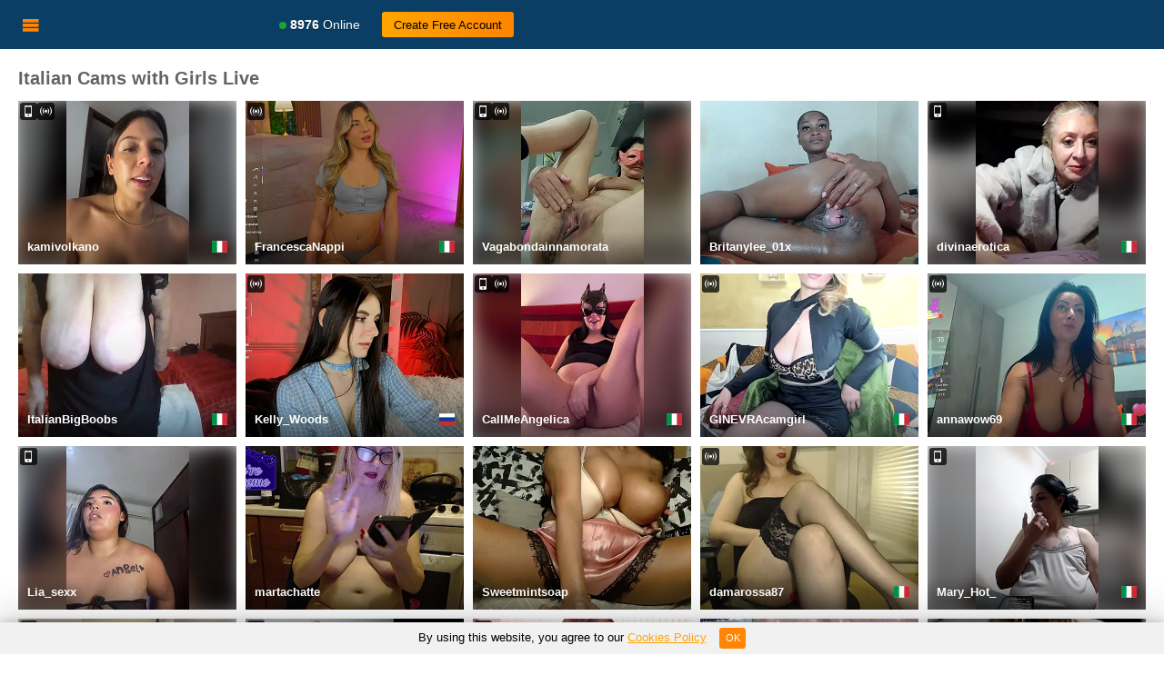

--- FILE ---
content_type: text/html; charset=UTF-8
request_url: https://privatecamz.com/girls/italian
body_size: 6230
content:
<!DOCTYPE html>
<html lang="en">
<head>
<meta charset="UTF-8">
<meta http-equiv="X-UA-Compatible" content="IE=edge">
<meta name="viewport" content="width=device-width, initial-scale=1.0">
<title>Italian Cams & Adult Chat with Girls - PrivateCamz</title>
<meta name="description" content="Watch Italian webcams with Girls live. Check out Girls performing Italian adult cam shows live for FREE!">
<link rel="canonical" href="https://privatecamz.com/girls/italian" />
<meta name="robots" content="index,follow">
<meta name="Rating" content="mature">
<meta name="RATING" content="RTA-5042-1996-1400-1577-RTA" />
<link rel="apple-touch-icon" sizes="57x57" href="/images/icon/apple-icon-57x57.png">
<link rel="apple-touch-icon" sizes="60x60" href="/images/icon/apple-icon-60x60.png">
<link rel="apple-touch-icon" sizes="72x72" href="/images/icon/apple-icon-72x72.png">
<link rel="apple-touch-icon" sizes="76x76" href="/images/icon/apple-icon-76x76.png">
<link rel="apple-touch-icon" sizes="114x114" href="/images/icon/apple-icon-114x114.png">
<link rel="apple-touch-icon" sizes="120x120" href="/images/icon/apple-icon-120x120.png">
<link rel="apple-touch-icon" sizes="144x144" href="/images/icon/apple-icon-144x144.png">
<link rel="apple-touch-icon" sizes="152x152" href="/images/icon/apple-icon-152x152.png">
<link rel="apple-touch-icon" sizes="180x180" href="/images/icon/apple-icon-180x180.png">
<link rel="icon" type="image/png" sizes="192x192"  href="/android-icon-192x192.png">
<link rel="icon" type="image/png" sizes="32x32" href="/images/icon/favicon-32x32.png">
<link rel="icon" type="image/png" sizes="96x96" href="/images/icon/favicon-96x96.png">
<link rel="icon" type="image/png" sizes="16x16" href="/images/icon/favicon-16x16.png">
<link rel="manifest" href="/images/icon/manifest.json">
<meta name="msapplication-TileColor" content="#ffffff">
<meta name="msapplication-TileImage" content="/images/icon/ms-icon-144x144.png">
<meta name="theme-color" content="#ffffff">
<link rel="stylesheet" href="/css/bootstrap.css">
<link rel="stylesheet" href="/css/styles.css">
<link rel="stylesheet" href="/css/simplebar.css">
<!-- Google tag (gtag.js) -->
<script async src="https://www.googletagmanager.com/gtag/js?id=G-FE7BL156PT"></script>
<script>
  window.dataLayer = window.dataLayer || [];
  function gtag(){dataLayer.push(arguments);}
  gtag('js', new Date());

  gtag('config', 'G-FE7BL156PT');
</script>
</head>
<body class="sidebar-toggled">
  <script>if (localStorage.getItem('sidebarToggled')) document.querySelector('body').classList.add('sidebar-toggled');</script>
  <div class="wrapper">
    <header class="header bg-primary" style="background-color: #000000 !important;">
      <div class="header-container">
        <button class="header-item sidebar-toggle"><i class="icon-menu"></i></button>
        <a class="header-logo" href="https://privatecamz.com/"><img src="/images/privatecamz_v3.svg" alt="PrivateCamz - Private Cams, Live Nude Cams, Live XXX Webcams, HD Sex Cams" style="width: 195px;"></a>
        <a class="header-item d-none d-lg-flex" href="/"><i class="icon-dot"></i><div style="color: white;text-shadow: 0 1px 0 rgb(0 0 0 / 50%);"><strong>8976</strong> Online</div></a>
        
        <div class="header-buttons d-none d-lg-flex align-self-center ms-auto ms-xl-0">
          <a class="btn btn-white px-3 rounded-pill me-2" href="/join-free" rel="nofollow" target="_blank">Create Free Account</a>
        </div>
        <div class="header-buttons d-lg-none align-self-center ms-auto">
          <a class="btn btn-white px-3 rounded-pill" href="/join-free" rel="nofollow" target="_blank">Join</a>
        </div>
      </div>
    </header>
     <main class="main">
      <div class="content">
        <h1>Italian Cams with Girls Live</h1>        <div class="cams grid my-3">
	    	     <a class="grid-item" href="/kamivolkano">
            <div class="grid-item-image"> 
	        <div class="mobile-blur" style="background-image: url('https://img.strpst.com/thumbs/1768939050/38012243_webp');"></div>
            <img loading="lazy" src="https://img.strpst.com/thumbs/1768939050/38012243_webp" alt="kamivolkano live sex cam">
            </div>
            <div class="grid-item-tl"><span class="grid-item-icon"><i class="icon-mobile"></i></span><span class="grid-item-icon"><i class="icon-lovence"></i></span>            </div>
            <div class="grid-item-tr">
                          </div>
            <div class="grid-item-b">
              <div class="grid-item-name">kamivolkano</div>
              <div class="grid-item-flag"><i class="fi fi-it"></i></div>            </div>
          </a>
        	     <a class="grid-item" href="/FrancescaNappi">
            <div class="grid-item-image"> 
	        <div class="mobile-blur" style="background-image: url('https://img.strpst.com/thumbs/1768939080/174542636_webp');"></div>
            <img loading="lazy" src="https://img.strpst.com/thumbs/1768939080/174542636_webp" alt="FrancescaNappi live sex cam">
            </div>
            <div class="grid-item-tl"><span class="grid-item-icon"><i class="icon-lovence"></i></span>            </div>
            <div class="grid-item-tr">
                          </div>
            <div class="grid-item-b">
              <div class="grid-item-name">FrancescaNappi</div>
              <div class="grid-item-flag"><i class="fi fi-it"></i></div>            </div>
          </a>
        	     <a class="grid-item" href="/Vagabondainnamorata">
            <div class="grid-item-image"> 
	        <div class="mobile-blur" style="background-image: url('https://img.strpst.com/thumbs/1768939530/180526009_webp');"></div>
            <img loading="lazy" src="https://img.strpst.com/thumbs/1768939530/180526009_webp" alt="Vagabondainnamorata live sex cam">
            </div>
            <div class="grid-item-tl"><span class="grid-item-icon"><i class="icon-mobile"></i></span><span class="grid-item-icon"><i class="icon-lovence"></i></span>            </div>
            <div class="grid-item-tr">
                          </div>
            <div class="grid-item-b">
              <div class="grid-item-name">Vagabondainnamorata</div>
                          </div>
          </a>
        	     <a class="grid-item" href="/Britanylee_01x">
            <div class="grid-item-image"> 
	        <div class="mobile-blur" style="background-image: url('https://img.strpst.com/thumbs/1768939590/120756566_webp');"></div>
            <img loading="lazy" src="https://img.strpst.com/thumbs/1768939590/120756566_webp" alt="Britanylee_01x live sex cam">
            </div>
            <div class="grid-item-tl">            </div>
            <div class="grid-item-tr">
                          </div>
            <div class="grid-item-b">
              <div class="grid-item-name">Britanylee_01x</div>
                          </div>
          </a>
        	     <a class="grid-item" href="/divinaerotica">
            <div class="grid-item-image"> 
	        <div class="mobile-blur" style="background-image: url('https://img.strpst.com/thumbs/1768938870/187640787_webp');"></div>
            <img loading="lazy" src="https://img.strpst.com/thumbs/1768938870/187640787_webp" alt="divinaerotica live sex cam">
            </div>
            <div class="grid-item-tl"><span class="grid-item-icon"><i class="icon-mobile"></i></span>            </div>
            <div class="grid-item-tr">
                          </div>
            <div class="grid-item-b">
              <div class="grid-item-name">divinaerotica</div>
              <div class="grid-item-flag"><i class="fi fi-it"></i></div>            </div>
          </a>
        	     <a class="grid-item" href="/ItalianBigBoobs">
            <div class="grid-item-image"> 
	        <div class="mobile-blur" style="background-image: url('https://img.strpst.com/thumbs/1768939170/26020549_webp');"></div>
            <img loading="lazy" src="https://img.strpst.com/thumbs/1768939170/26020549_webp" alt="ItalianBigBoobs live sex cam">
            </div>
            <div class="grid-item-tl">            </div>
            <div class="grid-item-tr">
                          </div>
            <div class="grid-item-b">
              <div class="grid-item-name">ItalianBigBoobs</div>
              <div class="grid-item-flag"><i class="fi fi-it"></i></div>            </div>
          </a>
        	     <a class="grid-item" href="/Kelly_Woods">
            <div class="grid-item-image"> 
	        <div class="mobile-blur" style="background-image: url('https://img.strpst.com/thumbs/1768938870/169484571_webp');"></div>
            <img loading="lazy" src="https://img.strpst.com/thumbs/1768938870/169484571_webp" alt="Kelly_Woods live sex cam">
            </div>
            <div class="grid-item-tl"><span class="grid-item-icon"><i class="icon-lovence"></i></span>            </div>
            <div class="grid-item-tr">
                          </div>
            <div class="grid-item-b">
              <div class="grid-item-name">Kelly_Woods</div>
              <div class="grid-item-flag"><i class="fi fi-ru"></i></div>            </div>
          </a>
        	     <a class="grid-item" href="/CallMeAngelica">
            <div class="grid-item-image"> 
	        <div class="mobile-blur" style="background-image: url('https://img.strpst.com/thumbs/1768939680/48781824_webp');"></div>
            <img loading="lazy" src="https://img.strpst.com/thumbs/1768939680/48781824_webp" alt="CallMeAngelica live sex cam">
            </div>
            <div class="grid-item-tl"><span class="grid-item-icon"><i class="icon-mobile"></i></span><span class="grid-item-icon"><i class="icon-lovence"></i></span>            </div>
            <div class="grid-item-tr">
                          </div>
            <div class="grid-item-b">
              <div class="grid-item-name">CallMeAngelica</div>
              <div class="grid-item-flag"><i class="fi fi-it"></i></div>            </div>
          </a>
        	     <a class="grid-item" href="/GINEVRAcamgirl">
            <div class="grid-item-image"> 
	        <div class="mobile-blur" style="background-image: url('https://img.strpst.com/thumbs/1768938870/145927818_webp');"></div>
            <img loading="lazy" src="https://img.strpst.com/thumbs/1768938870/145927818_webp" alt="GINEVRAcamgirl live sex cam">
            </div>
            <div class="grid-item-tl"><span class="grid-item-icon"><i class="icon-lovence"></i></span>            </div>
            <div class="grid-item-tr">
                          </div>
            <div class="grid-item-b">
              <div class="grid-item-name">GINEVRAcamgirl</div>
              <div class="grid-item-flag"><i class="fi fi-it"></i></div>            </div>
          </a>
        	     <a class="grid-item" href="/annawow69">
            <div class="grid-item-image"> 
	        <div class="mobile-blur" style="background-image: url('https://img.strpst.com/thumbs/1768939620/92922906_webp');"></div>
            <img loading="lazy" src="https://img.strpst.com/thumbs/1768939620/92922906_webp" alt="annawow69 live sex cam">
            </div>
            <div class="grid-item-tl"><span class="grid-item-icon"><i class="icon-lovence"></i></span>            </div>
            <div class="grid-item-tr">
                          </div>
            <div class="grid-item-b">
              <div class="grid-item-name">annawow69</div>
              <div class="grid-item-flag"><i class="fi fi-it"></i></div>            </div>
          </a>
        	     <a class="grid-item" href="/Lia_sexx">
            <div class="grid-item-image"> 
	        <div class="mobile-blur" style="background-image: url('https://img.strpst.com/thumbs/1768939320/73759507_webp');"></div>
            <img loading="lazy" src="https://img.strpst.com/thumbs/1768939320/73759507_webp" alt="Lia_sexx live sex cam">
            </div>
            <div class="grid-item-tl"><span class="grid-item-icon"><i class="icon-mobile"></i></span>            </div>
            <div class="grid-item-tr">
                          </div>
            <div class="grid-item-b">
              <div class="grid-item-name">Lia_sexx</div>
                          </div>
          </a>
        	     <a class="grid-item" href="/martachatte">
            <div class="grid-item-image"> 
	        <div class="mobile-blur" style="background-image: url('https://img.strpst.com/thumbs/1768939440/10249344_webp');"></div>
            <img loading="lazy" src="https://img.strpst.com/thumbs/1768939440/10249344_webp" alt="martachatte live sex cam">
            </div>
            <div class="grid-item-tl">            </div>
            <div class="grid-item-tr">
                          </div>
            <div class="grid-item-b">
              <div class="grid-item-name">martachatte</div>
                          </div>
          </a>
        	     <a class="grid-item" href="/Sweetmintsoap">
            <div class="grid-item-image"> 
	        <div class="mobile-blur" style="background-image: url('https://img.strpst.com/thumbs/1768938930/58949618_webp');"></div>
            <img loading="lazy" src="https://img.strpst.com/thumbs/1768938930/58949618_webp" alt="Sweetmintsoap live sex cam">
            </div>
            <div class="grid-item-tl">            </div>
            <div class="grid-item-tr">
                          </div>
            <div class="grid-item-b">
              <div class="grid-item-name">Sweetmintsoap</div>
                          </div>
          </a>
        	     <a class="grid-item" href="/damarossa87">
            <div class="grid-item-image"> 
	        <div class="mobile-blur" style="background-image: url('https://img.strpst.com/thumbs/1768938870/82520615_webp');"></div>
            <img loading="lazy" src="https://img.strpst.com/thumbs/1768938870/82520615_webp" alt="damarossa87 live sex cam">
            </div>
            <div class="grid-item-tl"><span class="grid-item-icon"><i class="icon-lovence"></i></span>            </div>
            <div class="grid-item-tr">
                          </div>
            <div class="grid-item-b">
              <div class="grid-item-name">damarossa87</div>
              <div class="grid-item-flag"><i class="fi fi-it"></i></div>            </div>
          </a>
        	     <a class="grid-item" href="/Mary_Hot_">
            <div class="grid-item-image"> 
	        <div class="mobile-blur" style="background-image: url('https://img.strpst.com/thumbs/1768939080/78096175_webp');"></div>
            <img loading="lazy" src="https://img.strpst.com/thumbs/1768939080/78096175_webp" alt="Mary_Hot_ live sex cam">
            </div>
            <div class="grid-item-tl"><span class="grid-item-icon"><i class="icon-mobile"></i></span>            </div>
            <div class="grid-item-tr">
                          </div>
            <div class="grid-item-b">
              <div class="grid-item-name">Mary_Hot_</div>
              <div class="grid-item-flag"><i class="fi fi-it"></i></div>            </div>
          </a>
        	     <a class="grid-item" href="/nenalayla">
            <div class="grid-item-image"> 
	        <div class="mobile-blur" style="background-image: url('https://img.strpst.com/thumbs/1768939590/80659520_webp');"></div>
            <img loading="lazy" src="https://img.strpst.com/thumbs/1768939590/80659520_webp" alt="nenalayla live sex cam">
            </div>
            <div class="grid-item-tl"><span class="grid-item-icon"><i class="icon-lovence"></i></span>            </div>
            <div class="grid-item-tr">
                          </div>
            <div class="grid-item-b">
              <div class="grid-item-name">nenalayla</div>
              <div class="grid-item-flag"><i class="fi fi-it"></i></div>            </div>
          </a>
        	     <a class="grid-item" href="/Layla_Sia">
            <div class="grid-item-image"> 
	        <div class="mobile-blur" style="background-image: url('https://img.strpst.com/thumbs/1768939350/94071538_webp');"></div>
            <img loading="lazy" src="https://img.strpst.com/thumbs/1768939350/94071538_webp" alt="Layla_Sia live sex cam">
            </div>
            <div class="grid-item-tl"><span class="grid-item-icon"><i class="icon-lovence"></i></span>            </div>
            <div class="grid-item-tr">
                          </div>
            <div class="grid-item-b">
              <div class="grid-item-name">Layla_Sia</div>
              <div class="grid-item-flag"><i class="fi fi-co"></i></div>            </div>
          </a>
        	     <a class="grid-item" href="/AmbeerWood_">
            <div class="grid-item-image"> 
	        <div class="mobile-blur" style="background-image: url('https://img.strpst.com/thumbs/1768939740/102420020_webp');"></div>
            <img loading="lazy" src="https://img.strpst.com/thumbs/1768939740/102420020_webp" alt="AmbeerWood_ live sex cam">
            </div>
            <div class="grid-item-tl"><span class="grid-item-icon"><i class="icon-lovence"></i></span>            </div>
            <div class="grid-item-tr">
                          </div>
            <div class="grid-item-b">
              <div class="grid-item-name">AmbeerWood_</div>
                          </div>
          </a>
        	     <a class="grid-item" href="/Venusluxodomme">
            <div class="grid-item-image"> 
	        <div class="mobile-blur" style="background-image: url('https://img.strpst.com/thumbs/1768939170/4045912_webp');"></div>
            <img loading="lazy" src="https://img.strpst.com/thumbs/1768939170/4045912_webp" alt="Venusluxodomme live sex cam">
            </div>
            <div class="grid-item-tl">            </div>
            <div class="grid-item-tr">
                          </div>
            <div class="grid-item-b">
              <div class="grid-item-name">Venusluxodomme</div>
              <div class="grid-item-flag"><i class="fi fi-br"></i></div>            </div>
          </a>
        	     <a class="grid-item" href="/SWEETLUNA077">
            <div class="grid-item-image"> 
	        <div class="mobile-blur" style="background-image: url('https://img.strpst.com/thumbs/1768939320/48373899_webp');"></div>
            <img loading="lazy" src="https://img.strpst.com/thumbs/1768939320/48373899_webp" alt="SWEETLUNA077 live sex cam">
            </div>
            <div class="grid-item-tl">            </div>
            <div class="grid-item-tr">
                          </div>
            <div class="grid-item-b">
              <div class="grid-item-name">SWEETLUNA077</div>
              <div class="grid-item-flag"><i class="fi fi-it"></i></div>            </div>
          </a>
        	     <a class="grid-item" href="/KarolinaReaper">
            <div class="grid-item-image"> 
	        <div class="mobile-blur" style="background-image: url('https://img.strpst.com/thumbs/1768939560/174982813_webp');"></div>
            <img loading="lazy" src="https://img.strpst.com/thumbs/1768939560/174982813_webp" alt="KarolinaReaper live sex cam">
            </div>
            <div class="grid-item-tl"><span class="grid-item-icon"><i class="icon-lovence"></i></span>            </div>
            <div class="grid-item-tr">
                          </div>
            <div class="grid-item-b">
              <div class="grid-item-name">KarolinaReaper</div>
              <div class="grid-item-flag"><i class="fi fi-it"></i></div>            </div>
          </a>
        	     <a class="grid-item" href="/_Milani_">
            <div class="grid-item-image"> 
	        <div class="mobile-blur" style="background-image: url('https://img.strpst.com/thumbs/1768938990/124644221_webp');"></div>
            <img loading="lazy" src="https://img.strpst.com/thumbs/1768938990/124644221_webp" alt="_Milani_ live sex cam">
            </div>
            <div class="grid-item-tl"><span class="grid-item-icon"><i class="icon-lovence"></i></span>            </div>
            <div class="grid-item-tr">
                          </div>
            <div class="grid-item-b">
              <div class="grid-item-name">_Milani_</div>
                          </div>
          </a>
        	     <a class="grid-item" href="/VeneRed">
            <div class="grid-item-image"> 
	        <div class="mobile-blur" style="background-image: url('https://img.strpst.com/thumbs/1768939260/175110616_webp');"></div>
            <img loading="lazy" src="https://img.strpst.com/thumbs/1768939260/175110616_webp" alt="VeneRed live sex cam">
            </div>
            <div class="grid-item-tl"><span class="grid-item-icon"><i class="icon-lovence"></i></span>            </div>
            <div class="grid-item-tr">
                          </div>
            <div class="grid-item-b">
              <div class="grid-item-name">VeneRed</div>
              <div class="grid-item-flag"><i class="fi fi-it"></i></div>            </div>
          </a>
        	     <a class="grid-item" href="/Cyndee_Winter">
            <div class="grid-item-image"> 
	        <div class="mobile-blur" style="background-image: url('https://img.strpst.com/thumbs/1768938960/108616253_webp');"></div>
            <img loading="lazy" src="https://img.strpst.com/thumbs/1768938960/108616253_webp" alt="Cyndee_Winter live sex cam">
            </div>
            <div class="grid-item-tl">            </div>
            <div class="grid-item-tr">
                          </div>
            <div class="grid-item-b">
              <div class="grid-item-name">Cyndee_Winter</div>
                          </div>
          </a>
        	     <a class="grid-item" href="/Emily_robertss">
            <div class="grid-item-image"> 
	        <div class="mobile-blur" style="background-image: url('https://img.strpst.com/thumbs/1768939350/148726303_webp');"></div>
            <img loading="lazy" src="https://img.strpst.com/thumbs/1768939350/148726303_webp" alt="Emily_robertss live sex cam">
            </div>
            <div class="grid-item-tl">            </div>
            <div class="grid-item-tr">
                          </div>
            <div class="grid-item-b">
              <div class="grid-item-name">Emily_robertss</div>
                          </div>
          </a>
                </div>
      </div>
      <aside class="sidebar">
	<form class="header-search-container" action="/" style="margin: 10px;">
            <input type="search" name="search" class="form-control rounded-pill header-search-input" placeholder="Search..." style="background-color: #0a3e65;">
            <button type="submit" class="header-search-btn"><i class="icon-search" style="color: white;"></i></button>
</form>
        <div class="sidebar-scrollable" data-simplebar>
	       <ul class="sidebar-menu sidebar-menu-primary sidebar-menu-visible border-bottom">
		  <li class="active"><a href="/"><i class="icon-female"></i> Girls</a></li>
          <li ><a href="/couples"><i class="icon-man-woman"></i> Couples</a></li>
          <li ><a href="/trans"><i class="icon-transgender-alt"></i> Tranny</a></li>
           <li ><a href="/men"><i class="icon-male"></i> Guys</a></li>
          </ul>
          <div class="sidebar-title">Popular Categories</div>
          <ul class="sidebar-menu pb-0">
	        <li><a href="/girls/petite-teens"><span>Skinny Teen</span><em>∞</em></a></li>
	        <li><a href="/girls/interactive-toys"><span>Interactive toys</span><em>731</em></a></li>
            <li><a href="/girls/pregnant"><span>Pregnant</span><em>∞</em></a></li>
            <li><a href="/girls/american"><span>American</span><em>∞</em></a></li>
            <li><a href="/girls/small-tits"><span>Small Tits</span><em>∞</em></a></li>
            <li><a href="/girls/milfs"><span>MILF</span><em>∞</em></a></li>
            <li><a href="/girls/young"><span>Young</span><em>∞</em></a></li>
            <li><a href="/girls/office"><span>Office</span><em>∞</em></a></li>
            <li><a href="/girls/squirt"><span>Squirt</span><em>∞</em></a></li>
            <li><a href="/girls/german"><span>German</span><em>∞</em></a></li>
            <li><a href="/girls/hairy"><span>Hairy</span><em>∞</em></a></li>
            <li><a href="/girls/curvy"><span>Curvy</span><em>∞</em></a></li>
            <li><a href="/girls/lesbians"><span>Lesbians</span><em>∞</em></a></li>
            <li><a href="/girls/arab"><span>Arab</span><em>∞</em></a></li>
            <li><a href="/girls/hardcore"><span>Hardcore</span><em>∞</em></a></li>
            <li><a href="/girls/spanish-speaking"><span>Spanish Speaking</span><em>∞</em></a></li>
            <li><a href="/girls/teens"><span>Teen</span><em>∞</em></a></li>
            <li><a href="/girls/bbw"><span>BBW</span><em>∞</em></a></li>
            <li><a href="/girls/masturbation"><span>Masturbation</span><em>∞</em></a></li>
            <li><a href="/girls/french"><span>French</span><em>∞</em></a></li>
            <li><a href="/girls/fisting"><span>Fisting</span><em>∞</em></a></li>
            <li><a href="/girls/vr-cams"><span>VR Cams</span><em>∞</em></a></li>
            <li><a href="/girls/private"><span>Private</span><em>∞</em></a></li>
            <li><a href="/girls/big-ass"><span>Big Ass</span><em>∞</em></a></li>
            <li><a href="/girls/ebony"><span>Ebony</span><em>∞</em></a></li>
            <li><a href="/girls/athletic"><span>Athletic</span><em>∞</em></a></li>
            <li><a href="/girls/colombian"><span>Colombian</span><em>∞</em></a></li>
            <li><a href="/girls/brunettes"><span>Brunettes</span><em>∞</em></a></li>
            <li><a href="/girls/blondes"><span>Blondes</span><em>∞</em></a></li>
            <li><a href="/girls/group-sex"><span>Group Sex</span><em>∞</em></a></li>
            <li><a href="/girls/ukrainian"><span>Ukrainian</span><em>∞</em></a></li>
            <li><a href="/girls/redheads"><span>Redheads</span><em>∞</em></a></li>
            <li><a href="/girls/mobile"><span>On mobile</span><em>∞</em></a></li>
            <li><a href="/girls/foot-fetish"><span>Foot Fetish</span><em>∞</em></a></li>
            <li><a href="/girls/petite"><span>Petite</span><em>∞</em></a></li>
            <li><a href="/girls/indian"><span>Indian</span><em>∞</em></a></li>
            <li><a href="/girls/grannies"><span>Granny</span><em>∞</em></a></li>
            <li><a href="/girls/blowjob"><span>Blowjob</span><em>∞</em></a></li>
            <li><a href="/girls/mature"><span>Mature</span><em>∞</em></a></li>
            <li><a href="/girls/anal"><span>Anal</span><em>∞</em></a></li>
            <li><a href="/girls/asian"><span>Asian</span><em>∞</em></a></li>
            <li><a href="/girls/white"><span>White</span><em>∞</em></a></li>
            <li><a href="/girls/medium"><span>Medium</span><em>∞</em></a></li>
            <li><a href="/girls/big-tits"><span>Big Tits</span><em>∞</em></a></li>
            <li><a href="/girls/latin"><span>Latina</span><em>∞</em></a></li>
            <li><a href="/girls/outdoor"><span>Outdoor</span><em>∞</em></a></li>
          </ul>
        </div>
        <div class="sidebar-bottom">
          <a class="btn btn-outline-light rounded-pill d-block text-uppercase" href="/categories/girls">All categories</a>
        </div>
      </aside>    </main>
    <footer class="footer pt-2">
      <div class="py-3 border-bottom">
        <div class="container-fluid">
          <div class="row">
            <div class="col-12 col-lg-8">
              <div class="row">
                <div class="col-6 col-lg-3">
                  <h5 class="text-white text-uppercase">Privatecamz</h5>
                  <ul class="list-unstyled">
                    <li class="py-2 border-bottom"><a href="/about">About PrivateCamz</a></li>
                    <li class="py-2 border-bottom"><a href="https://twitter.com/privatecamz">Twitter</a></li>
                    <li class="py-2 border-bottom"><a href="https://www.reddit.com/submit?url=https://privatecamz.com">Reddit</a></li>
                    <li class="py-2"><a href="/media">Media Inquiries</a></li>
                  </ul>
                </div>
                <div class="col-6 col-lg-3">
                  <h5 class="text-white text-uppercase">Legal &amp; Safety</h5>
                  <ul class="list-unstyled">
                    <li class="py-2 border-bottom"><a href="/privacy">Privacy Policy</a></li>
                    <li class="py-2 border-bottom"><a href="/terms">Terms of Use</a></li>
                    <li class="py-2 border-bottom"><a href="/dmca">DMCA Policy</a></li>
                    <li class="py-2 border-bottom"><a href="/cookies-policy">Cookies Policy</a></li>
                    <li class="py-2"><a href="https://www.unseenuk.org/">Anti-Slavery Help</a></li>
                  </ul>
                </div>
                <div class="col-6 col-lg-3">
                  <h5 class="text-white text-uppercase">Work with Us</h5>
                  <ul class="list-unstyled">
                    <li class="py-2 border-bottom"><a href="/signup-model" rel="nofollow">Become a Model</a></li>
                    <li class="py-2 border-bottom"><a href="/signup-studio" rel="nofollow">Studio Signup</a></li>
                    <li class="py-2"><a href="/affiliates" rel="nofollow">Affiliate Program</a></li>
                  </ul>
                </div>
                <div class="col-6 col-lg-3">
                  <h5 class="text-white text-uppercase">Contact &amp; Support</h5>
                  <ul class="list-unstyled">
                    <li class="py-2 border-bottom"><a href="/contact">Contact &amp; Support</a></li>
                    <li class="py-2 border-bottom"><a href="/advertising">Advertising</a></li>
                    <li class="py-2"><a href="/content-removal">Content Removal</a></li>
                  </ul>
                </div>
              </div>
         
            </div>
            <div class="col-12 col-lg-4">
              <p>  <a class="header-logo" href="/" style="margin-right: 10px;margin-left: -2px;margin-bottom: 10px;display: block;"><img src="/images/privatecamz_v3.svg" alt="PrivateCamz" style="width: 150px;"></a> PrivateCamz is Worldwide focused live sex cams and adult chat website which is a place of sexual freedom for more than 8976 models online and millions of users. PrivateCamz.com shines with unique model catalog and competitive filter options to maximize user experience. Browse selection of hot and horny Girls, Couples, Gays and Trans who just want to have fun on cam and bring you pleasure. They speak a variety of languages and perform a variety of naughty sex acts. Play for hours absolutely for free or join private cam to get personal live webcam show. PrivateCamz is easily one of the top adult cams site of 2026 year in free access.</p>
              <p>All models appearing on this site have contractually confirmed to us that they are 18 years of age or older.</p><span>&copy; 2023 Privatecamz.com</span>
            </div>
          </div>
        </div>
          <div class="container-fluid">
          <div class="row align-items-center">
       
            <div class="col-12 col-lg-8">
              <div class="d-flex align-items-center justify-content-between">
                <a href="/2257-compliance">18 U.S.C. 2257 Record-Keeping Requirements Compliance Statement</a>
        
              </div>
            </div>
                <div class="col-12 col-lg-4">
              <div class="d-flex flex-wrap align-items-center">
                <a class="d-flex me-3" href="https://www.rtalabel.org/index.php?content=parents" target="_blank"><img src="/images/rta.svg" alt="RTA"></a>
                <a class="d-flex me-3" href="https://www.safelabeling.org/" rel="nofollow"><img src="/images/safelabeling.svg" alt="safelabeling"></a>
                <a class="d-flex" href="https://www.asacp.org/ASACP.php"><img src="/images/asacp.svg" alt="ASACP"></a>
              </div>
            </div>
          </div>
        </div>
      </div>
   
    </footer>
    <div class="alert text-center cookiealert" role="alert">
By using this website, you agree to our <a href="/cookies-policy">Cookies Policy</a>
<button type="button" class="btn btn-primary btn-sm acceptcookies">OK</button>
</div>    <div class="sidebar-overlay"></div>
  </div>
    <link rel="stylesheet" href="/css/icons/style.css">
<link rel="stylesheet" href="/css/flags/css/flag-icons.min.css">
  <script src="/bootstrap/dist/js/bootstrap.bundle.min.js"></script>
  <script src="/js/simplebar.min.js"></script>
  <noscript><style>.simplebar-content-wrapper { scrollbar-width: auto; -ms-overflow-style: auto; } .simplebar-content-wrapper::-webkit-scrollbar, .simplebar-hide-scrollbar::-webkit-scrollbar { display: initial; width: initial; height: initial; }</style></noscript>
  <script src="/js/scripts.js"></script>
  <script src="https://cdnjs.cloudflare.com/ajax/libs/jquery/3.7.0/jquery.min.js" integrity="sha512-3gJwYpMe3QewGELv8k/BX9vcqhryRdzRMxVfq6ngyWXwo03GFEzjsUm8Q7RZcHPHksttq7/GFoxjCVUjkjvPdw==" crossorigin="anonymous" referrerpolicy="no-referrer"></script>
  <script>
    let counters = {"\/girls\/vr-cams":99,"\/girls\/new":943,"\/girls\/mobile":1161,"\/girls\/bdsm":48,"\/girls\/teens":703,"\/girls\/young":1777,"\/girls\/milfs":518,"\/girls\/mature":277,"\/girls\/grannies":25,"\/girls\/arab":89,"\/girls\/asian":224,"\/girls\/ebony":419,"\/girls\/indian":116,"\/girls\/latin":1464,"\/girls\/white":1206,"\/girls\/american":175,"\/girls\/spanish-speaking":1279,"\/girls\/colombian":1492,"\/girls\/ukrainian":92,"\/girls\/german":40,"\/girls\/french":30,"\/girls\/petite":1201,"\/girls\/athletic":366,"\/girls\/medium":1132,"\/girls\/curvy":780,"\/girls\/bbw":206,"\/girls\/petite-teens":56,"\/girls\/blondes":621,"\/girls\/brunettes":1888,"\/girls\/redheads":216,"\/girls\/colorful":202,"\/girls\/group-sex":0,"\/girls\/anal":1322,"\/girls\/big-tits":1114,"\/girls\/outdoor":322,"\/girls\/hairy":385,"\/girls\/big-ass":1558,"\/girls\/lesbians":0,"\/girls\/pregnant":16,"\/girls\/squirt":1374,"\/girls\/hardcore":34,"\/girls\/blowjob":2011,"\/girls\/fisting":380,"\/girls\/masturbation":387,"\/girls\/small-tits":859,"\/girls\/office":442,"\/girls\/foot-fetish":1494};
    const sb = document.querySelector('.sidebar');
    function updateCounters(data) {
      Object.keys(data).forEach(url => {
        const link = sb.querySelector(`[*|href='${url}']`);
        const amount = data[url];
        if (link && amount) {
          link.querySelector('em').innerText = data[url];
          link.parentElement.removeAttribute('style');
        }
        if (link && !amount) {
          link.parentElement.style.display = 'none';
        }
      });
    }
    updateCounters(counters);
    async function getCounters() {
      const response = await fetch('/ajax.php?broadcastGender=female');
      updateCounters(await response.json());
    }
    setInterval(getCounters, 15000);
    </script><script src="https://unpkg.com/infinite-scroll@4.0.1/dist/infinite-scroll.pkgd.min.js"></script>
<script>
	      $(function(){
    var current = location.pathname;
    $('.sidebar div ul li a').each(function(){
        var $this = $(this);
        // if the current path is like this link, make it active
        if($this.attr('href') === current){
            $this.parent('li').addClass('active');
        }
    })
})
</script>
<script defer src="https://static.cloudflareinsights.com/beacon.min.js/vcd15cbe7772f49c399c6a5babf22c1241717689176015" integrity="sha512-ZpsOmlRQV6y907TI0dKBHq9Md29nnaEIPlkf84rnaERnq6zvWvPUqr2ft8M1aS28oN72PdrCzSjY4U6VaAw1EQ==" data-cf-beacon='{"version":"2024.11.0","token":"5b5081312f094bda9c23ab189f9423f3","r":1,"server_timing":{"name":{"cfCacheStatus":true,"cfEdge":true,"cfExtPri":true,"cfL4":true,"cfOrigin":true,"cfSpeedBrain":true},"location_startswith":null}}' crossorigin="anonymous"></script>
</body>
</html><!---5.1596310138702-->

--- FILE ---
content_type: image/svg+xml
request_url: https://privatecamz.com/images/safelabeling.svg
body_size: 7659
content:
<svg width="108" height="58" viewBox="0 0 108 58" fill="none" xmlns="http://www.w3.org/2000/svg">
<mask id="mask0_21_10" style="mask-type:luminance" maskUnits="userSpaceOnUse" x="0" y="0" width="108" height="40">
<path d="M108 0.328613H0V39.6713H108V0.328613Z" fill="white"/>
</mask>
<g mask="url(#mask0_21_10)">
<path d="M18.4252 26.2317C18.9921 26.5133 19.5591 26.701 20.2205 26.701C20.9764 26.701 21.7323 26.4194 22.3937 25.8563C22.9606 25.3871 23.3386 24.6363 23.3386 23.9793C23.3386 23.4162 23.1496 23.0408 22.8661 22.6654C22.4882 22.1961 22.0157 21.9145 21.5433 21.7268L20.5984 21.1637C19.8425 20.8822 19.5591 20.4129 19.5591 19.8498C19.5591 19.4744 19.6535 19.099 19.937 18.9113C20.2205 18.6297 20.5984 18.5359 20.8819 18.5359C21.6378 18.5359 22.2992 18.9113 22.5827 19.4744H22.6772L22.8661 18.8174L23.1496 18.442C22.5685 18.0427 21.8711 17.8448 21.1654 17.8789C20.4094 17.8789 19.6535 18.0666 18.9921 18.5359C18.5197 19.0051 18.2362 19.6621 18.2362 20.3191C18.2362 21.2576 18.7087 22.0084 19.748 22.4777L20.8819 23.0408C21.1339 23.1205 21.3605 23.2645 21.539 23.4584C21.7174 23.6523 21.8416 23.8894 21.8989 24.1459C21.9563 24.4023 21.945 24.6693 21.866 24.92C21.787 25.1708 21.6431 25.3965 21.4488 25.5748C21.1654 25.8563 20.6929 26.044 20.2205 26.044C19.4646 26.044 18.8976 25.5748 18.4252 24.824C18.3639 25.1458 18.2689 25.4603 18.1417 25.7625L18.0472 26.044L18.4252 26.2317ZM26.6457 20.6006C26.8196 20.5836 26.9951 20.6067 27.1586 20.6682C27.322 20.7297 27.4689 20.8279 27.5878 20.9551C27.7068 21.0823 27.7945 21.2351 27.8441 21.4015C27.8938 21.5679 27.904 21.7435 27.874 21.9146C27.874 22.1023 27.874 22.1961 27.685 22.3838L26.9291 22.6654L26.4567 22.7592L25.1339 23.1346C24.5669 23.51 24.189 24.0731 24.189 24.824C24.189 25.2932 24.2835 25.7625 24.6614 26.1379C25.0394 26.5133 25.6063 26.701 26.0787 26.701C26.8346 26.701 27.4961 26.3256 27.9685 25.7625C27.9685 26.3256 28.5354 26.701 29.0079 26.701L29.5748 26.6071L30.1417 26.3256V25.9502H29.7638C29.6284 25.9521 29.4969 25.9058 29.3929 25.8197C29.2889 25.7337 29.2194 25.6135 29.1968 25.4809V21.7268C29.1968 21.2576 29.0079 20.7883 28.6299 20.4129C28.1575 20.1314 27.685 19.9437 27.0236 19.9437C26.6457 19.9437 26.1732 19.9437 25.7953 20.1314L24.6614 20.8822C24.7411 21.0961 24.8042 21.3157 24.8504 21.5391H25.0394C25.3228 21.0699 25.9842 20.6945 26.6457 20.6006ZM27.685 25.1994C27.685 25.3871 27.4961 25.5748 27.2126 25.6686C27.0236 25.8563 26.8346 25.8563 26.5512 25.8563C26.4121 25.8678 26.2721 25.8485 26.1414 25.7998C26.0107 25.7511 25.8925 25.6743 25.7953 25.5748C25.6314 25.3263 25.5364 25.0393 25.5198 24.7427C25.5032 24.4461 25.5656 24.1504 25.7008 23.8854C25.7008 23.6977 25.8898 23.6039 26.0787 23.51C26.3622 23.3223 26.5512 23.2285 26.8346 23.2285C27.1623 23.1375 27.4791 23.0116 27.7795 22.8531V25.1994H27.685ZM30.8031 20.6945H31.0866V22.3838C31.0609 23.3225 31.0294 24.261 30.9921 25.1994V26.5133H32.4094C32.4662 25.5756 32.4662 24.6354 32.4094 23.6977V20.6945H33.1654L33.7323 20.7883V20.0375C33.3862 20.0729 33.0397 20.1042 32.6929 20.1314H32.315C32.126 19.8498 32.0315 19.4744 32.0315 19.1928C32.0315 18.9113 32.0315 18.6297 32.315 18.442C32.4094 18.2543 32.6929 18.1605 32.8819 18.1605C33.1654 18.1605 33.4488 18.3482 33.6378 18.5359H33.8268V18.0666C33.8069 17.7228 33.8069 17.3781 33.8268 17.0343H33.6378C32.8819 17.0343 32.2205 17.3158 31.748 17.7851C31.2756 18.3482 30.9921 19.099 31.0866 19.8498V20.1314C30.7411 20.1672 30.3928 20.1672 30.0472 20.1314V20.7883H30.8031V20.6945ZM39.7795 23.1346V22.8531C39.874 22.0084 39.5905 21.2576 39.1181 20.6945C38.5512 20.1314 37.7953 19.756 37.0394 19.8498C36.189 19.8498 35.3386 20.1314 34.7717 20.7883C34.2047 21.4453 33.8268 22.29 33.8268 23.2285C33.7829 23.683 33.8407 24.1416 33.9961 24.5713C34.1516 25.001 34.4007 25.3913 34.7258 25.7142C35.0509 26.037 35.4438 26.2845 35.8764 26.4389C36.3091 26.5933 36.7707 26.6507 37.2283 26.6071C37.7008 26.6071 38.0787 26.6071 38.4567 26.4194C38.7402 26.4194 39.1181 26.1379 39.4016 25.9502L39.685 25.0117L39.1181 25.3871C38.6064 25.6982 38.0172 25.8607 37.4173 25.8563C37.1317 25.8675 36.8473 25.8142 36.5854 25.7004C36.3235 25.5866 36.0911 25.4153 35.9055 25.1994C35.5276 24.7301 35.3386 24.167 35.3386 23.51V23.3223H37.4173C38.2047 23.3338 38.9922 23.3338 39.7795 23.3223V23.0408V23.1346ZM38.0787 21.1637C38.3622 21.633 38.4567 22.1023 38.4567 22.7592H35.3386C35.3386 22.1961 35.5276 21.633 35.811 21.1637C36.0945 20.7883 36.5669 20.5068 37.0394 20.5068C37.4173 20.5068 37.8898 20.7883 37.9843 21.1637H38.0787ZM42.0472 26.5133H45.6378V26.3256C45.6189 26.107 45.6189 25.8872 45.6378 25.6686C45.1018 25.6903 44.5663 25.7216 44.0315 25.7625H42.6142V21.9146C42.6087 21.0699 42.6087 20.2252 42.6142 19.3805L42.7087 17.9728C42.5197 17.979 42.3307 17.979 42.1417 17.9728H41.8583C41.5749 17.9817 41.2913 17.9817 41.0079 17.9728C40.999 18.8497 41.0305 19.7266 41.1024 20.6006V21.9146C41.1102 23.0095 41.1102 24.1044 41.1024 25.1994L41.0079 26.4194H42.0472V26.5133ZM48.9449 20.6945C49.1098 20.6801 49.2759 20.7019 49.4315 20.7581C49.5871 20.8144 49.7284 20.9038 49.8454 21.0201C49.9625 21.1363 50.0525 21.2767 50.1092 21.4312C50.1658 21.5857 50.1877 21.7507 50.1732 21.9146C50.1732 22.1023 50.1732 22.1961 49.9842 22.3838L49.3228 22.6654L48.7559 22.7592L47.5276 23.1346C46.8661 23.51 46.4882 24.0731 46.5827 24.824C46.4882 25.2932 46.6772 25.7625 47.0551 26.1379C47.4331 26.5133 47.9055 26.701 48.378 26.701C49.1339 26.701 49.7953 26.3256 50.2677 25.7625C50.3622 26.3256 50.8346 26.701 51.4016 26.701L51.9685 26.6071L52.5354 26.3256V25.9502H52.1575C52.0221 25.9521 51.8906 25.9058 51.7866 25.8197C51.6826 25.7337 51.6131 25.6135 51.5905 25.4809V21.7268C51.5905 21.2576 51.3071 20.7883 50.9291 20.4129C50.4567 20.1314 49.9842 19.9437 49.4173 19.9437C48.9449 19.9437 48.5669 19.9437 48.189 20.1314L47.0551 20.8822C47.1359 21.0957 47.1991 21.3154 47.2441 21.5391H47.3386C47.7165 21.0699 48.2835 20.6945 48.9449 20.6006V20.6945ZM50.0787 25.1994L49.6063 25.6686C49.4173 25.8563 49.1339 25.8563 48.9449 25.8563C48.8058 25.8678 48.6658 25.8485 48.5351 25.7998C48.4044 25.7511 48.2862 25.6743 48.189 25.5748C47.9055 25.2932 47.811 24.9178 47.9055 24.6363L48 23.8854L48.4724 23.51C48.6614 23.3223 48.9449 23.2285 49.2283 23.2285C49.556 23.1375 49.8728 23.0116 50.1732 22.8531V24.4486L50.0787 25.1994ZM53.3858 26.5133H53.6693L54.2362 25.6686L54.8031 26.2317C55.3701 26.5133 55.937 26.701 56.5039 26.701C57.2598 26.701 58.1102 26.3256 58.6772 25.7625C59.23 25.0367 59.4987 24.1362 59.4331 23.2285C59.4331 22.29 59.2441 21.5391 58.6772 20.8822C58.2047 20.2252 57.5433 19.9437 56.7874 19.9437C56.315 19.9437 55.8425 20.0375 55.5591 20.2252C55.1811 20.5068 54.8031 20.8822 54.6142 21.2576V20.3191C54.6138 19.6934 54.6138 19.0677 54.6142 18.442V17.0343H54.3307C53.9542 17.0814 53.5733 17.0814 53.1968 17.0343C53.1603 17.9724 53.1603 18.9116 53.1968 19.8498L53.2913 21.633C53.3223 22.7277 53.3223 23.8231 53.2913 24.9178L53.1968 26.6071H53.3858V26.5133ZM57.5433 21.4453C57.8268 22.0084 58.0157 22.6654 58.0157 23.3223C58.0157 24.0731 57.8268 24.7301 57.5433 25.2932C57.2598 25.7625 56.7874 26.044 56.2205 26.044C55.748 26.044 55.2756 25.7625 54.9921 25.3871C54.7087 24.824 54.5197 24.167 54.5197 23.51V23.3223C54.5197 22.6654 54.7087 22.0084 55.0866 21.4453C55.2756 20.976 55.748 20.6945 56.315 20.6945C56.7874 20.6945 57.2598 20.976 57.5433 21.4453ZM66.0472 23.1346V22.8531C66.0472 22.0084 65.8583 21.2576 65.2913 20.6945C64.8189 20.1314 64.063 19.756 63.3071 19.8498C62.3622 19.8498 61.6063 20.1314 61.0394 20.7883C60.4724 21.4453 60.0945 22.29 60.0945 23.2285C60.0506 23.683 60.1084 24.1416 60.2639 24.5713C60.4193 25.001 60.6685 25.3913 60.9935 25.7142C61.3186 26.037 61.7115 26.2845 62.1441 26.4389C62.5768 26.5933 63.0385 26.6507 63.4961 26.6071C63.9685 26.6071 64.3465 26.6071 64.7244 26.4194C65.0079 26.4194 65.3858 26.1379 65.6693 25.9502L65.9528 25.0117L65.3858 25.3871C64.8741 25.6982 64.285 25.8607 63.685 25.8563C63.3994 25.8675 63.115 25.8142 62.8531 25.7004C62.5913 25.5866 62.3588 25.4153 62.1732 25.1994C61.7953 24.7301 61.6063 24.167 61.6063 23.51V23.3223H63.685C64.4724 23.3338 65.2599 23.3338 66.0472 23.3223V23.0408V23.1346ZM64.3465 21.1637C64.6299 21.633 64.7244 22.1023 64.7244 22.7592H61.6063C61.6063 22.1961 61.7008 21.633 62.0787 21.1637C62.3622 20.7883 62.8346 20.5068 63.3071 20.5068C63.685 20.5068 64.1575 20.7883 64.252 21.1637H64.3465ZM68.126 26.5133H68.7874C68.8277 25.5752 68.8277 24.6358 68.7874 23.6977L68.6929 21.8207C68.659 20.6947 68.659 19.568 68.6929 18.442L68.7874 17.0343C68.2858 17.1024 67.7772 17.1024 67.2756 17.0343C67.2653 17.9737 67.2969 18.9131 67.3701 19.8498V21.7268C67.3909 22.8843 67.3909 24.042 67.3701 25.1994V26.5133H68.0315H68.126ZM71.0551 26.5133H71.811V22.8531C71.7978 21.9146 71.7978 20.976 71.811 20.0375C71.3096 20.1081 70.8006 20.1081 70.2992 20.0375C70.2892 20.977 70.3207 21.9164 70.3937 22.8531V23.51C70.4429 24.5105 70.4429 25.5128 70.3937 26.5133H71.0551ZM70.4882 19.0051L71.0551 19.1928C71.5276 19.1928 72 18.8174 72 18.3482C72 17.8789 71.5276 17.5035 71.0551 17.5035C70.5827 17.5035 70.2047 17.8789 70.2047 18.3482C70.2047 18.5359 70.2992 18.8174 70.4882 18.9113V19.0051ZM74.0787 26.5133H74.8346C74.8775 25.6066 74.8775 24.6983 74.8346 23.7916V22.8531C74.8346 22.29 74.9291 21.8207 75.2126 21.3514C75.4961 20.976 75.9685 20.7883 76.4409 20.7883C76.7244 20.7883 76.9134 20.7883 77.1969 20.976C77.3858 20.976 77.5748 21.1637 77.6693 21.3514C77.7638 21.7268 77.8583 22.0084 77.7638 22.29V23.6039C77.7667 24.5737 77.7667 25.5435 77.7638 26.5133H79.1811C79.1926 25.6061 79.1926 24.6988 79.1811 23.7916V22.1023C79.1811 21.4453 78.9921 20.8822 78.5197 20.5068C78.1417 20.1314 77.5748 19.9437 77.0079 19.9437C76.6265 19.9363 76.2486 20.0173 75.9042 20.1802C75.5598 20.3431 75.2583 20.5835 75.0236 20.8822L74.8346 21.1637V20.1314C74.3634 20.1784 73.8886 20.1784 73.4173 20.1314C73.3973 21.0385 73.3973 21.9459 73.4173 22.8531V23.51C73.4448 24.5109 73.4448 25.5124 73.4173 26.5133H74.0787ZM80.2205 26.7948C80.0315 27.0764 79.937 27.4518 79.937 27.7334C79.937 28.3903 80.2205 28.8596 80.6929 29.1411C81.3543 29.4227 82.1102 29.6104 82.8661 29.6104C83.811 29.6104 84.5669 29.4227 85.3228 28.9534C85.8898 28.578 86.2677 28.0149 86.2677 27.2641C86.2677 26.701 85.9843 26.1379 85.6063 25.8563C85.1339 25.4809 84.4724 25.2932 83.811 25.2932H82.6772L82.0157 25.1994C81.9326 25.1781 81.8592 25.1293 81.8077 25.0611C81.7562 24.9928 81.7296 24.9092 81.7323 24.824C81.7323 24.5424 81.9213 24.3547 82.3937 24.2608C82.5823 24.2779 82.772 24.2779 82.9606 24.2608C83.6381 24.304 84.3087 24.1042 84.8504 23.6977C85.2283 23.3223 85.5118 22.7592 85.5118 22.1961C85.5118 21.633 85.3228 21.0699 84.8504 20.6945H85.1339C85.5118 20.6945 85.8898 20.6945 86.1732 20.8822V20.0375H83.811C83.4647 20.022 83.1179 20.022 82.7717 20.0375C82.1102 19.9437 81.4488 20.1314 80.8819 20.6006C80.4095 20.976 80.2205 21.5391 80.2205 22.1961C80.2205 23.1346 80.6929 23.6977 81.6378 24.0731C80.8819 24.3547 80.5039 24.7301 80.5039 25.1994C80.5039 25.6686 80.7874 25.9502 81.3543 26.1379L80.2205 26.7948ZM83.4331 26.3256L84 26.4194C84.2835 26.4194 84.5669 26.6071 84.7559 26.7948L85.0394 27.6395C85.0394 28.0149 84.7559 28.3903 84.4724 28.578C84 28.9534 83.4331 29.0473 82.8661 29.0473C82.3937 29.0473 81.9213 28.9534 81.4488 28.6719C81.1654 28.4842 80.8819 28.1088 80.8819 27.7334L81.1654 26.8887C81.3543 26.6071 81.6378 26.4194 81.9213 26.3256H83.4331ZM83.811 20.976C84.0945 21.3514 84.189 21.7268 84.189 22.1961C84.189 22.5715 84.0945 23.0408 83.811 23.3223C83.622 23.6039 83.2441 23.7916 82.8661 23.6977C82.4882 23.6977 82.1102 23.6039 81.9213 23.3223C81.6378 22.9469 81.5433 22.5715 81.5433 22.1961C81.5433 21.7268 81.6378 21.2576 81.9213 20.976C82.1102 20.6945 82.4882 20.5068 82.8661 20.5068C83.2441 20.5068 83.622 20.6945 83.811 20.976ZM87.3071 26.4194C87.5905 26.701 87.9685 26.7948 88.252 26.6071C88.4206 26.5209 88.5554 26.381 88.6348 26.2099C88.7142 26.0388 88.7338 25.8462 88.6903 25.6628C88.6469 25.4794 88.5429 25.3156 88.395 25.1977C88.2471 25.0797 88.0637 25.0142 87.874 25.0117C87.685 25.0117 87.4016 25.0117 87.3071 25.2932C87.1181 25.3871 87.0236 25.6686 87.0236 25.8563C87.0236 26.044 87.1181 26.3256 87.3071 26.4194ZM91.5591 25.6686C92.2436 26.2502 93.1149 26.5699 94.0157 26.5699C94.9166 26.5699 95.7878 26.2502 96.4724 25.6686C97.1339 25.0117 97.4173 24.167 97.4173 23.3223C97.4173 22.3838 97.1339 21.4453 96.4724 20.8822C95.7878 20.3006 94.9166 19.981 94.0157 19.981C93.1149 19.981 92.2436 20.3006 91.5591 20.8822C90.8976 21.5391 90.6142 22.3838 90.6142 23.3223C90.6142 24.2608 90.8976 25.0117 91.5591 25.6686ZM96 23.4162C96 24.0731 95.811 24.824 95.4331 25.2932C95.1496 25.8563 94.4882 26.1379 94.0157 26.044C93.4488 26.044 92.8819 25.8563 92.5984 25.3871C92.2205 24.7301 92.0315 24.0731 92.0315 23.3223C92.0315 22.5715 92.2205 21.9145 92.5984 21.2576C92.8819 20.7883 93.4488 20.5068 94.0157 20.6006C95.3386 20.6006 95.9055 21.5391 95.9055 23.4162H96ZM98.8346 26.5133H99.685C99.702 25.6988 99.6705 24.884 99.5905 24.0731V22.6654C99.5905 22.4777 99.685 22.1961 99.874 22.0084C99.874 21.7268 100.063 21.633 100.252 21.4453L100.913 21.2576L101.48 21.4453H101.669V20.0375H101.386C101.123 20.0472 100.866 20.1112 100.63 20.2252C100.268 20.3711 99.9678 20.6362 99.7795 20.976L99.5905 21.4453V20.976C99.5698 20.6635 99.5698 20.35 99.5905 20.0375C99.1202 20.1006 98.6435 20.1006 98.1732 20.0375C98.1705 21.0394 98.202 22.041 98.2677 23.0408V25.1055L98.1732 26.4194H98.9291L98.8346 26.5133ZM102.047 26.7948C101.764 27.0764 101.669 27.4518 101.669 27.7334C101.669 28.3903 101.953 28.8596 102.52 29.1411C103.181 29.4227 103.937 29.6104 104.693 29.6104C105.543 29.6104 106.394 29.4227 107.055 28.9534C107.622 28.578 108 28.0149 108 27.2641C108 26.701 107.811 26.1379 107.339 25.8563C106.866 25.4809 106.205 25.2932 105.638 25.2932H104.504L103.748 25.1994C103.665 25.1781 103.591 25.1293 103.54 25.0611C103.488 24.9928 103.462 24.9092 103.465 24.824C103.465 24.5424 103.748 24.3547 104.22 24.2608C104.378 24.2727 104.536 24.2727 104.693 24.2608C105.37 24.304 106.041 24.1042 106.583 23.6977C107.055 23.3223 107.339 22.7592 107.339 22.1961C107.339 21.633 107.055 21.0699 106.583 20.6945H106.866C107.244 20.6945 107.622 20.6945 108 20.8822V20.0375H105.638C105.262 19.9877 104.883 19.9564 104.504 19.9437C103.843 19.9437 103.181 20.1314 102.614 20.5068C102.236 20.976 101.953 21.5391 101.953 22.1961C101.953 23.1346 102.425 23.6977 103.465 24.0731C102.614 24.3547 102.236 24.7301 102.236 25.1994C102.236 25.6686 102.52 25.9502 103.087 26.1379L102.047 26.7948ZM105.165 26.3256L105.732 26.4194C106.016 26.4194 106.299 26.6071 106.488 26.7948L106.772 27.6395C106.772 28.0149 106.583 28.3903 106.205 28.578C105.732 28.9534 105.26 29.0473 104.693 29.0473C104.126 29.0473 103.748 28.9534 103.276 28.6719C102.898 28.4842 102.709 28.1088 102.709 27.7334C102.709 27.4518 102.709 27.1703 102.992 26.8887C103.181 26.6071 103.465 26.4194 103.748 26.3256H105.165ZM5.48031 17.222H3.9685C3.59055 17.222 3.30709 17.5035 3.30709 17.8789V26.8887C3.30709 27.2641 3.59055 27.5457 3.9685 27.5457H13.1339C13.5118 27.5457 13.7953 27.2641 13.7953 26.8887V19.099L12.5669 21.9146V26.2317H4.62992V18.5359H6.33071L5.38583 17.222H5.48031ZM105.638 20.976C105.827 21.4453 106.016 21.9145 105.921 22.29C105.921 22.6654 105.921 23.1346 105.638 23.4162C105.354 23.6977 105.071 23.8854 104.693 23.7916C104.315 23.7916 103.937 23.6977 103.748 23.4162C103.465 23.1346 103.276 22.6654 103.37 22.29C103.37 21.8207 103.37 21.3514 103.654 21.0699C103.937 20.7883 104.315 20.6006 104.598 20.6006C105.071 20.6006 105.354 20.7883 105.543 21.0699L105.638 20.976ZM7.27559 35.3354L6.99213 34.96C6.70866 34.7723 6.4252 34.6784 6.04724 34.6784C5.85827 34.6784 5.5748 34.6784 5.38583 34.8661L4.91339 35.3354C4.78765 35.5059 4.69182 35.6963 4.62992 35.8985C4.5059 36.3914 4.5059 36.9071 4.62992 37.4001L4.91339 37.9632C5.04371 38.1686 5.22531 38.3371 5.44054 38.4522C5.65578 38.5673 5.89733 38.6252 6.14173 38.6202C6.4252 38.6202 6.80315 38.5263 7.08661 38.2448L7.46457 37.3063H8.69291C8.69291 37.6817 8.59843 37.9632 8.40945 38.2448C8.14851 38.8094 7.67279 39.2482 7.08661 39.4649C6.78475 39.5805 6.46517 39.644 6.14173 39.6526C5.66929 39.6526 5.29134 39.6526 4.91339 39.4649C4.55726 39.3282 4.23655 39.1139 3.9749 38.8378C3.71325 38.5617 3.51732 38.2307 3.40157 37.8694L3.2126 36.6493L3.40157 35.4292L3.9685 34.4907L4.91339 33.8337C5.5748 33.5522 6.33071 33.5522 6.99213 33.8337L7.84252 34.1153C8.07448 34.3134 8.26171 34.5579 8.39197 34.8329C8.52223 35.1078 8.59258 35.407 8.59843 35.7108H7.37008L7.27559 35.3354ZM10.4882 35.4292C10.5827 35.1477 10.7717 34.7723 11.0551 34.4907L12 33.8337C12.7559 33.5522 13.6063 33.5522 14.3622 33.8337L15.3071 34.4907L15.874 35.4292C16.1629 36.2173 16.1629 37.0813 15.874 37.8694C15.7683 38.2215 15.5869 38.5465 15.3421 38.822C15.0974 39.0975 14.7953 39.3169 14.4567 39.4649C13.5118 39.7464 12.7559 39.7464 12 39.4649C11.6439 39.3282 11.3232 39.1139 11.0615 38.8378C10.7999 38.5617 10.6039 38.2307 10.4882 37.8694L10.2992 36.6493C10.2992 36.2739 10.2992 35.8046 10.4882 35.4292ZM11.622 37.3063L11.9055 37.9632L12.378 38.4325C12.8504 38.6202 13.4173 38.6202 13.8898 38.4325L14.3622 37.9632L14.6457 37.4001C14.8111 36.7007 14.7101 35.9652 14.3622 35.3354L13.8898 34.8661C13.4173 34.5846 12.9449 34.5846 12.378 34.8661L11.9055 35.3354C11.7798 35.5059 11.6839 35.6963 11.622 35.8985C11.498 36.3914 11.498 36.9071 11.622 37.4001V37.3063ZM19.6535 33.7399L21.0709 37.6817L22.3937 33.7399H24.189V39.5587H22.9606V35.4292L21.5433 39.5587H20.5984L19.0866 35.5231V39.5587H17.8583V33.7399H19.748H19.6535ZM28.9134 33.7399C29.1968 33.7399 29.5748 33.7399 29.8583 33.9276L30.5197 34.303C30.6142 34.4907 30.8031 34.6784 30.8031 34.96C30.9921 35.3354 30.9921 35.8985 30.8031 36.2739C30.7227 36.4885 30.5967 36.6834 30.4336 36.8454C30.2706 37.0073 30.0744 37.1325 29.8583 37.2124C29.5748 37.4001 29.1968 37.494 28.9134 37.494H27.685V39.5587H26.3622V33.7399H29.0079H28.9134ZM28.5354 36.5554L29.0079 36.4616C29.1024 36.4616 29.2913 36.4616 29.3858 36.2739L29.5748 36.0862C29.7638 35.8046 29.7638 35.4292 29.5748 35.1477L29.3858 34.8661C29.2678 34.8091 29.1391 34.7771 29.0079 34.7723H27.5905V36.4616H28.5354V36.5554ZM34.0157 33.7399V38.4325H36.8504V39.5587H32.6929V33.7399H34.0157ZM39.874 33.7399V39.5587H38.5512V33.7399H39.9685H39.874ZM44.8819 33.7399L47.0551 39.5587H45.7323L45.2598 38.2448H43.0866L42.6142 39.5587H41.3858L43.5591 33.7399H44.8819ZM44.8819 37.3063L44.2205 35.1477L43.4646 37.3063H44.9764H44.8819ZM49.7953 33.7399L52.252 37.5878V33.8337H53.4803V39.4649H52.1575L49.7953 35.7108V39.4649H48.4724V33.8337H49.7008L49.7953 33.7399ZM55.0866 34.8661V33.7399H59.9055V34.8661H58.2047V39.5587H56.8819V34.8661H55.0866ZM69.0709 39.5587L68.126 35.6169L67.1811 39.5587H65.8583L64.252 33.7399H65.5748L66.5197 37.6817L67.4646 33.7399H68.6929L69.6378 37.7755H69.7323L70.6772 33.7399H72.0945L70.4882 39.5587H69.1654H69.0709ZM77.8583 33.7399V34.8661H74.9291V35.9923H77.7638V36.9309H74.9291V38.3386H78.0472V39.4649H73.6063V33.646H77.9528L77.8583 33.7399ZM82.5827 33.7399L83.3386 33.8337L83.9055 34.1153C84.0945 34.1153 84.189 34.303 84.2835 34.4907C84.378 34.6784 84.4724 34.96 84.378 35.1477C84.378 35.4292 84.378 35.7108 84.189 35.8985C84.0945 36.0862 83.9055 36.2739 83.622 36.3677C84 36.4616 84.2835 36.6493 84.4724 36.9309C84.7559 37.4001 84.7559 38.0571 84.4724 38.6202C84.4724 38.8079 84.2835 38.9956 84.0945 39.0894L83.4331 39.4649H79.8425V33.8337H82.4882L82.5827 33.7399ZM82.3937 36.0862C82.5827 36.0862 82.7717 36.0862 82.9606 35.8985C83.1496 35.8046 83.2441 35.6169 83.1496 35.4292V35.0538L82.8661 34.8661L82.5827 34.7723C82.4883 34.7652 82.3936 34.7652 82.2992 34.7723H81.0709V35.9923H82.4882L82.3937 36.0862ZM82.3937 38.5263H82.8661C82.8661 38.5263 83.0551 38.5263 83.1496 38.3386L83.3386 38.1509V37.7755C83.4331 37.494 83.3386 37.3063 83.1496 37.1186L82.4882 36.9309H81.0709V38.5263H82.4882H82.3937ZM87.4961 38.0571L87.7795 38.4325L88.252 38.6202C88.5318 38.6844 88.8226 38.6844 89.1024 38.6202H89.4803L89.7638 38.3386L89.8583 37.9632C89.8583 37.7755 89.8583 37.6817 89.6693 37.5878L89.2913 37.3063L88.7244 37.1186C88.3112 37.0415 87.9014 36.9476 87.4961 36.837L86.9291 36.4616C86.7402 36.4616 86.6457 36.18 86.5512 35.9923L86.3622 35.3354C86.3622 35.0538 86.3622 34.8661 86.5512 34.5846L87.1181 34.0214L87.7795 33.7399L88.5354 33.646H89.4803L90.2362 34.0214C90.4657 34.1954 90.6468 34.4245 90.7626 34.6872C90.8783 34.95 90.9248 35.2376 90.8976 35.5231H89.6693L89.5748 35.0538L89.2913 34.7723L88.9134 34.6784C88.6634 34.6345 88.4075 34.6345 88.1575 34.6784H87.874L87.685 34.96V35.5231L87.9685 35.7108L88.4409 35.8985C89.0679 36.1257 89.6979 36.3448 90.3307 36.5554C90.6142 36.6493 90.8032 36.837 90.8976 37.0247C91.0866 37.2124 91.0866 37.494 91.0866 37.7755L90.9921 38.5263L90.5197 39.0894L89.7638 39.5587L88.6299 39.6526C88.3122 39.6609 87.9948 39.6293 87.685 39.5587L86.9291 39.1833C86.6812 38.9992 86.4826 38.7574 86.3508 38.4792C86.219 38.201 86.158 37.8949 86.1732 37.5878H87.4016L87.4961 38.0571ZM94.1102 33.7399V39.5587H92.8819V33.7399H94.1102ZM95.811 34.8661V33.7399H100.535V34.8661H98.8346V39.5587H97.5118V34.8661H95.811ZM106.583 33.7399V34.8661H103.465V35.9923H106.299V36.9309H103.465V38.3386H106.677V39.4649H102.236V33.646H106.583V33.7399ZM9.92126 25.8563C9.92126 25.8563 9.92126 22.1023 6.61417 17.1281C3.11811 11.8724 0 11.0277 0 11.0277C2.07874 11.1216 3.9685 11.7785 5.66929 12.9048C7.08661 13.8433 8.31496 14.9695 9.54331 16.1896C9.54331 16.1896 11.1496 13.374 16.4409 8.39988C20.0315 5.11506 24.0945 2.39336 28.5354 0.328613C28.5354 0.328613 20.0315 5.95973 15.7795 13.5617C13.5311 17.482 11.5732 21.5597 9.92126 25.7625V25.8563Z" fill="#646566"/>
</g>
</svg>
